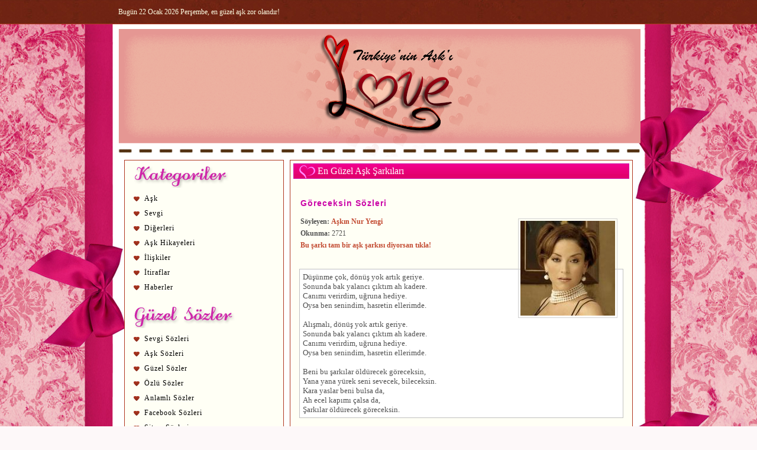

--- FILE ---
content_type: text/html
request_url: https://sarkilar.love.gen.tr/askin-nur-yengi/goreceksin.html
body_size: 3449
content:
﻿<!DOCTYPE html PUBLIC "-//W3C//DTD XHTML 1.0 Transitional//EN" "http://www.w3.org/TR/xhtml1/DTD/xhtml1-transitional.dtd">
<html xmlns="http://www.w3.org/1999/xhtml">
<head><title>Göreceksin Sözleri - En Güzel Aşk Şarkıları - Aşk Sevgi Sitesi - Aşk Sözleri, Sevgi Sözleri, Aşk Şarkıları</title>
<meta http-equiv="Content-Type" content="text/html; charset=utf-8">
<meta http-equiv="X-UA-Compatible" content="IE=edge">
<meta name="viewport" content="width=device-width, initial-scale=1">
<meta http-equiv="Content-Language" content="TR" />
<meta name="Description" content="Sanatçımız Aşkın Nur Yengi tarafından söylenmiş Göreceksin adındaki şarkının sözleri bulunan sayfamızdır." />
<meta name="Keywords" content="Aşk Şarkıları, Aşkın Nur Yengi Şarkıları, Göreceksin Şarkısı, Göreceksin Sözleri, En Güzel Aşk Şarkıları, En Güzel Aşkın Nur Yengi Şarkıları, Sevgiliye Şarkılar, aşk, sevgi, aşk sözleri, sevgi sözleri, aşk şarkıları, aşk resimleri" />
<link rel="stylesheet" type="text/css" href="https://www.love.gen.tr/style.css?v=04042021" />
<link rel="alternate" type="application/rss+xml" title="Aşk Sevgi Sitesi - Aşk Sözleri, Sevgi Sözleri, Aşk Şarkıları RSS" href="https://www.love.gen.tr/feed/" />
<script type="text/javascript" src="https://sarkilar.love.gen.tr/jquery-1.10.2.min.js"></script>
<script type="text/javascript" src="https://sarkilar.love.gen.tr/ask_sarki.js?v=04042021"></script>
</head><body>

<div class="enust">
	<div class="wattpad">
		<div class="e1">
		  <div class="e2a">Bugün 22 Ocak 2026 Perşembe, en güzel aşk zor olandır!</div>
		  <div class="e2a2"><a onclick="openNav2()"><img src="https://www.love.gen.tr/tema/menu.png" alt="Menü" class="menu_img" /> Kategoriler</a></div>
		  <div class="e2b">&nbsp;</div>
		</div>
	</div>
</div>

<div class="ask-sozleri">
	<div class="sevgi">
		<div class="ust">
			<div class="u1"><a href="https://www.love.gen.tr/" title="Aşk">
				<img src="https://www.love.gen.tr/tema/ust.png" alt="Aşk" class="ask-sitesi" />
			</a></div>
		</div>
		<div class="orta">
			<div class="o1">
				<div class="menu yanmenusol" id="sidebar">
					<div class="menux"><a href="javascript:void(0)" class="closebtn" onclick="closeNav2()">&times;</a></div>
					            <div class="m2">
               <div class="m2a"><img src="https://www.love.gen.tr/tema/c1.png" alt="Kategoriler" /></div>
                     <div class="m2b"><a href="https://www.love.gen.tr/kategori/ask/" title="Aşk">Aşk</a></div>
                     <div class="m2b"><a href="https://www.love.gen.tr/kategori/sevgi/" title="Sevgi">Sevgi</a></div>
                     <div class="m2b"><a href="https://www.love.gen.tr/kategori/digerleri/" title="Diğerleri">Diğerleri</a></div>
                     <div class="m2b"><a href="https://www.love.gen.tr/kategori/ask-hikayeleri/" title="Aşk Hikayeleri">Aşk Hikayeleri</a></div>
                     <div class="m2b"><a href="https://www.love.gen.tr/kategori/kadin-erkek/" title="İlişkiler">İlişkiler</a></div>
                     <div class="m2b"><a href="https://www.love.gen.tr/kategori/itiraflar/" title="İtiraflar">İtiraflar</a></div>
                     <div class="m2b"><a href="https://www.love.gen.tr/kategori/haberler/" title="Haberler">Haberler</a></div>
            </div>
            <div class="m2">
               <div class="m2a"><img src="https://www.love.gen.tr/tema/c2.png" alt="Güzel Sözler" /></div>
                     <div class="m2b"><a href="https://www.love.gen.tr/sozler/sevgi-sozleri/" title="Sevgi Sözleri">Sevgi Sözleri</a></div>
                     <div class="m2b"><a href="https://www.love.gen.tr/sozler/ask-sozleri/" title="Aşk Sözleri">Aşk Sözleri</a></div>
                     <div class="m2b"><a href="https://www.love.gen.tr/sozler/guzel-sozler/" title="Güzel Sözler">Güzel Sözler</a></div>
                     <div class="m2b"><a href="https://www.love.gen.tr/sozler/ozlu-sozler/" title="Özlü Sözler">Özlü Sözler</a></div>
                     <div class="m2b"><a href="https://www.love.gen.tr/sozler/anlamli-sozler/" title="Anlamlı Sözler">Anlamlı Sözler</a></div>
                     <div class="m2b"><a href="https://www.love.gen.tr/sozler/facebook-sozleri/" title="Facebook Sözleri">Facebook Sözleri</a></div>
                     <div class="m2b"><a href="https://www.love.gen.tr/sozler/sitem-sozleri/" title="Sitem Sözleri">Sitem Sözleri</a></div>
                     <div class="m2b"><a href="https://www.love.gen.tr/sozleri/" title="Seçme Sözler">Seçme Sözler</a></div>
                     <div class="m2b"><a href="https://www.love.gen.tr/sozler/">Tümünü Göster</a></div>
                     <div class="m2b"><a href="http://sozler.love.gen.tr/" title="Güzel Sözler">En Güzel Sözler</a></div>
            </div>
            <div class="m2">
               <div class="m2a"><img src="https://www.love.gen.tr/tema/c3.png" alt="Aşk Resimleri & Resimli Sözler" /></div>
               <div class="m2b"><a href="https://www.love.gen.tr/ask-gorselleri/" title="Aşk Görselleri">Aşk Görselleri</a></div>
               <div class="m2b"><a href="https://www.love.gen.tr/resimli-sozler/" title="Resimli Sözler">Resimli Sözler</a></div>
               <div class="m2b"><a href="https://www.love.gen.tr/askimizin-fotografi/" title="Aşkımızın Fotoğrafı">Aşkımızın Fotoğrafı</a></div>
               <div class="m2b"><a href="https://www.love.gen.tr/ask-love-is/" title="Aşk... Love is...">Aşk... Love is...</a></div>
               <div class="m2b"><a href="https://www.love.gen.tr/resim/" title="Aşk Resimleri">Aşk Resimleri</a></div>
            </div>
            <div class="m2">
               <div class="m2a"><img src="https://www.love.gen.tr/tema/c4.png" alt="Şiirler" /></div>
               <div class="m2b"><a href="http://siirler.love.gen.tr/" title="Şiirler">Şiirler</a></div>
               <div class="m2b"><a href="https://www.love.gen.tr/ask-siirleri/" title="Aşk Şiirleri">Aşk Şiirleri</a></div>
               <div class="m2b"><a href="https://www.love.gen.tr/siirler/" title="Şiirler">Ustalardan Şiirler</a></div>
               <div class="m2b"><a href="https://www.love.gen.tr/en-guzel-ask-siirleri/" title="En Güzel Aşk Şiirleri">En Güzel Aşk Şiirleri</a></div>
            </div>
            <div class="m2">
               <div class="m2a"><img src="https://www.love.gen.tr/tema/c6.png" alt="Şarkılar" /></div>
               <div class="m2b"><a href="http://sarkilar.love.gen.tr/" title="Aşk Şarkıları">Tüm Şarkı Sözleri</a></div>
               <div class="m2b"><a href="https://www.love.gen.tr/ask-sarkilari/" title="En Güzel Aşk Şarkıları">En Güzel Aşk Şarkıları</a></div>
            </div>
            <div class="m2">
               <div class="m2a"><img src="https://www.love.gen.tr/tema/c5.png" alt="Bir Şeyler Yaz" /></div>
               <div class="m2b"><a href="https://www.love.gen.tr/ask-mesajlari/" title="Aşkına Seslen!">Aşk Mesajları</a></div>
               <div class="m2b"><a href="https://www.love.gen.tr/nasil-tanistik/" title="Tanışma Hikâyeleri">Nasıl Tanıştık?</a></div>
               <div class="m2b"><a href="https://www.love.gen.tr/sevgi-nedir/" title="Sevgi Nedir?">Sevgi Nedir</a></div>
            </div>
            <div class="m2">
               <div class="m2a"><img src="https://www.love.gen.tr/tema/c7.png" alt="Diğer Bölümler" /></div>
               <div class="m2b"><a href="https://www.love.gen.tr/test/" title="Aşk Testi">Aşk Testleri</a></div>
               <div class="m2b"><a href="https://www.love.gen.tr/video/" title="Aşk Videoları">Videolar</a></div>
            </div>
            <div class="m2">
               <div class="m2a"><img src="https://www.love.gen.tr/tema/c8.png" alt="Arama Yap" /></div>
               <div class="m2c"><form action="https://www.love.gen.tr/" method="post"><table cellspacing="0" cellpadding="0" border="0" width="258"><tr><td class="s1"><p><input type="text" value="Ara:" class="ara" name="kelime" onclick="this.value = '';" onblur="this.value='Ara: ';" /></p></td><td class="s2"><img src="https://www.love.gen.tr//tema/arama.gif" alt="" onclick="javascript: submit();" /></td><td width="38">&nbsp;</td></tr></table></form></div>
            </div>
            <div class="m2">
               <div class="m2a"><img src="https://www.love.gen.tr/tema/c9.png" alt="Giriş Yap" /></div>
               <div class="m2c"><form action="https://www.love.gen.tr/uyeler.php?login" method="post"><table cellspacing="0" cellpadding="0" border="0"><tr><td>Kullanıcı Adı:</td><td><input type="text" name="uye" size="16" class="txt" /></td></tr><tr><td>Şifre:</td><td><input type="password" name="sifre" size="16" class="txt" /></td></tr><tr><td>&nbsp;</td><td><input type="submit" value="Bağlan" /></td></tr></table></form></div>
            </div>
      <div class="m2">
               <div class="m2a"><img src="https://www.love.gen.tr/tema/c10.png" alt="Anket" /></div>
      <div id="anket">
      <form name="anketform" action="https://www.love.gen.tr//anket/" method="post">Aşkın hangi tarafında olmak isterdiniz?</b><br /><br />
      <input type="radio" name="secenek" value="1"> Bekleyen<br />
      <input type="radio" name="secenek" value="2"> Beklenilen<br />
      <br />
      <input type="button" name="vote" value="Oy Ver" onclick="javascript: anket( 2 );" /><br />
      </form>
      </div>            </div>
            <div class="m2">
               <div class="m2a"><img src="https://www.love.gen.tr/tema/c12.png" alt="Bizi Takip Edin" /></div>
               <div>
                  <a href="https://www.facebook.com/asksevgisitesi" target="_blank" title="Aşk Facebook'ta!"><img src="https://www.love.gen.tr/tema/icon-facebook2.png" alt="Aşk Facebook'ta!" border="0" /></a>
                  <a href="https://twitter.com/asksevgisitesi" target="_blank" title="Aşk Twitter'da!"><img src="https://www.love.gen.tr/tema/icon-twitter2.png" alt="Aşk Twitter'da!" border="0" /></a>
                  <a href="https://www.pinterest.com/asksevgi/" target="_blank" title="Aşk Pinterest'ta!"><img src="https://www.love.gen.tr/tema/icon-pinterest2.png" alt="Aşk Pinterest'ta!" border="0" /></a>
                  <a href="http://asksevgisitesi.tumblr.com/" target="_blank" title="Aşk Tumblr'da!"><img src="https://www.love.gen.tr/tema/icon-tumblr2.png" alt="Aşk Tumblr'da!" border="0" /></a>
		  <a href="https://plus.google.com/113354989598897505864/posts" target="_blank" title="Aşk Google'da"><img src="https://www.love.gen.tr/tema/icon-googleplus2.png" alt="Aşk Google'da!" border="0" /></a>
               </div>
            </div>
            <div class="m2">
               <div class="m2a"><img src="https://www.love.gen.tr/tema/c11.png" alt="Aşk Facebook'ta!" /></div>
               <div class="fb-like-box" data-href="https://www.facebook.com/pages/A%C5%9Fk/1443062405911836" data-width="250" data-height="270" data-colorscheme="light" data-show-faces="true" data-header="true" data-stream="false" data-show-border="true"></div>
            </div>

				</div>
				<div class="icerik"><div class="ig">   <h1><a href="http://sarkilar.love.gen.tr/" title="En Güzel Aşk Şarkıları">En Güzel Aşk Şarkıları</a></h1><br/>
   <div class="liste-tanit">
      <h2><a href="http://sarkilar.love.gen.tr/askin-nur-yengi/goreceksin.html" title="Göreceksin Şarkısının Sözleri">Göreceksin Sözleri</a></h2>
      <img src="http://sarkisozleri.sitesi.web.tr/resimler/160x160_askin-nur-yengi.jpg" alt="Aþkýn Nur Yengi" align="right" />
      <b>Söyleyen:</b> <a href="http://sarkilar.love.gen.tr/askin-nur-yengi/">Aşkın Nur Yengi</a><br/> <b>Okunma:</b> 2721<br/><span id="askOyla"><a href="javascript: void(0);" onclick="javascript: askOyla(85751);" rel="nofollow">Bu şarkı tam bir aşk şarkısı diyorsan tıkla!</a></span>
   </div><br/>
   <div class="liste-sozler">Düşünme çok, dönüş yok artık geriye.<br />Sonunda bak yalancı çıktım ah kadere.<br />Canımı verirdim, uğruna hediye.<br />Oysa ben senindim, hasretin ellerimde.<br /><br />Alışmalı, dönüş yok artık geriye.<br />Sonunda bak yalancı çıktım ah kadere.<br />Canımı verirdim, uğruna hediye.<br />Oysa ben senindim, hasretin ellerimde.<br /><br />Beni bu şarkılar öldürecek göreceksin,<br />Yana yana yürek seni sevecek, bileceksin.<br />Kara yaslar beni bulsa da,<br />Ah ecel kapımı çalsa da,<br />Şarkılar öldürecek göreceksin.</div><br/>
               <h2>Yorumlar</h2>
               Henüz kimse tarafından yorum yapılmamış.<br /><br />
               <h2>Yorum Yaz</h2>
               <form action="https://sarkilar.love.gen.tr/askin-nur-yengi/goreceksin.html" method="post" name="yorum"><table>
               <tr><td class="f1">Adınız:</td><td class="f2"><input type="text" name="gonderen" size="24" class="txt" /></td></tr>
               <tr><td class="f1">Mesajınız:</td><td class="f2"><textarea cols="60" rows="5" class="txt" name="mesaj"></textarea></td></tr>
               <tr><td class="f1">&nbsp;</td><td class="f2"><input type="button" value="Gönder" name="gonder" class="btn" onclick="javascript: yorumkontrol();" /></td></tr>
               </table></form><br />
      <div align="center"><a rel="nofollow" href="javascript: history.back();">[Geri Dön]</div><br/>
</div></div>
			</div>
		</div>
	</div>
</div>

<div class="alt">
	<div class="wattpad">
	<div class="a1">
		<div class="a2a">Love.GEN.TR, Aşk ve Sevgi Sitesi<br /> Tüm Hakları Saklıdır &copy; 2004 - 2021</div>
		<div class="a2b"><a href="https://www.love.gen.tr/hakkimizda.html">Hakkımızda</a> | <a href="https://www.love.gen.tr/gizlilik.html">Gizlilik</a> | <a href="https://www.love.gen.tr/sitemap.html">Site Haritası</a></div>
	</div>
	</div>
</div>

<div class="analytics">
	<script async src="https://www.googletagmanager.com/gtag/js?id=UA-1511645-2"></script>
	<script>
	  window.dataLayer = window.dataLayer || [];
	  function gtag(){dataLayer.push(arguments);}
	  gtag('js', new Date());

	  gtag('config', 'UA-1511645-2');
	</script>
	<script>
	  window.fbAsyncInit = function() {
		FB.init({
		  appId      : '372989742882151',
		  xfbml      : true,
		  version    : 'v2.2'
		});
	  };

	  (function(d, s, id){
		 var js, fjs = d.getElementsByTagName(s)[0];
		 if (d.getElementById(id)) {return;}
		 js = d.createElement(s); js.id = id;
		 js.src = "//connect.facebook.net/tr_TR/sdk.js";
		 fjs.parentNode.insertBefore(js, fjs);
	   }(document, 'script', 'facebook-jssdk'));
	</script>
	<script data-ad-client="ca-pub-8371023946673033" async src="https://pagead2.googlesyndication.com/pagead/js/adsbygoogle.js"></script>
</div>

<div id="arkafon" class="arkafon" style="display: none;">&nbsp;</div>
<div id="resimbg" class="resimbg" style="display: none;">&nbsp;</div>

</body></html>

--- FILE ---
content_type: text/html; charset=utf-8
request_url: https://www.google.com/recaptcha/api2/aframe
body_size: 269
content:
<!DOCTYPE HTML><html><head><meta http-equiv="content-type" content="text/html; charset=UTF-8"></head><body><script nonce="0p_-m9_tKxFGzX2IfRVI-w">/** Anti-fraud and anti-abuse applications only. See google.com/recaptcha */ try{var clients={'sodar':'https://pagead2.googlesyndication.com/pagead/sodar?'};window.addEventListener("message",function(a){try{if(a.source===window.parent){var b=JSON.parse(a.data);var c=clients[b['id']];if(c){var d=document.createElement('img');d.src=c+b['params']+'&rc='+(localStorage.getItem("rc::a")?sessionStorage.getItem("rc::b"):"");window.document.body.appendChild(d);sessionStorage.setItem("rc::e",parseInt(sessionStorage.getItem("rc::e")||0)+1);localStorage.setItem("rc::h",'1769057539632');}}}catch(b){}});window.parent.postMessage("_grecaptcha_ready", "*");}catch(b){}</script></body></html>